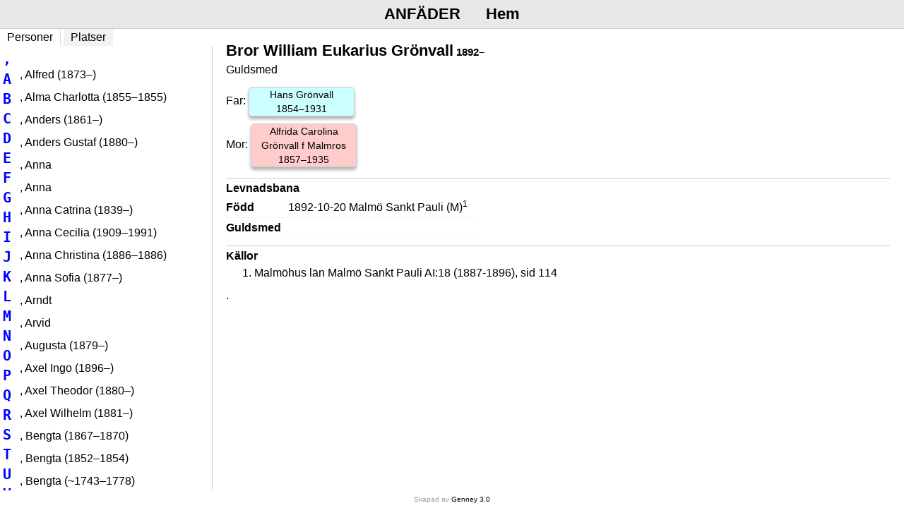

--- FILE ---
content_type: text/html
request_url: https://rogpe.se/RoPeAncestors/I2843.htm
body_size: 2198
content:

<!DOCTYPE html>
<html>
<head>
<meta charset="utf-8">
<meta name="copyright" content="Genney Digit 2021">
<meta name="viewport" content="initial-scale=1.0"><title>Personakt - Grönvall, Bror William Eukarius (1892–)</title>

<script src="https://ajax.googleapis.com/ajax/libs/jquery/1.11.3/jquery.min.js"></script>
<script src="https://cdn.rawgit.com/openlayers/openlayers.github.io/master/en/v5.2.0/build/ol.js"></script> 
<script src="https://cdn.polyfill.io/v2/polyfill.min.js?features=requestAnimationFrame,Element.prototype.classList,URL"></script>
<script src="https://maxcdn.bootstrapcdn.com/bootstrap/3.3.6/js/bootstrap.min.js"></script>
<script src="handler.js"></script><link rel="stylesheet" href="https://cdn.rawgit.com/openlayers/openlayers.github.io/master/en/v5.2.0/css/ol.css" type="text/css">
<link rel="stylesheet" href="https://maxcdn.bootstrapcdn.com/bootstrap/3.3.6/css/bootstrap.min.css">

<link rel="stylesheet" type="text/css" href="main.css"/>
<link rel="stylesheet" type="text/css" href="menu.css"/>
<link rel="stylesheet" type="text/css" href="ascendants.css"/>
<link rel="stylesheet" type="text/css" href="descendants.css"/>
<style>#map-canvas { height: 400px; width: 600px; max-width: 100%; margin: 5px 0; padding: 0;} #map-location { display: none; }.popover {position: absolute;top: 0;left: 0;z-index: 1010;display: none;max-width: 800px;min-width: 250px;padding: 1px;text-align: left;white-space: normal;background-color: #ffffff;border: 1px solid #ccc;border: 1px solid rgba(0, 0, 0, 0.2);-webkit-border-radius: 6px;-moz-border-radius: 6px;border-radius: 6px;-webkit-box-shadow: 0 5px 10px rgba(0, 0, 0, 0.2);-moz-box-shadow: 0 5px 10px rgba(0, 0, 0, 0.2);box-shadow: 0 5px 10px rgba(0, 0, 0, 0.2);-webkit-background-clip: padding-box;-moz-background-clip: padding;background-clip: padding-box;}popover-header {padding:8px 14px;background-color:#f7f7f7;border-bottom:1px solid #ebebeb;-webkit-border-radius:5px 5px 0 0;-moz-border-radius:5px 5px 0 0;border-radius:5px 5px 0 0;}.popover-title {margin:0;padding:0;background-color:transparent;border:none;}.modal-body {margin: 10px 0px 10px 10px}.modal-title {font-size: 120%;font-style: normal;white-space: nowrap;margin-right: 25px;}.ol-control {padding: 0;}.ol-control button {background-color: none;}.ol-control button {background-color: white;color: #555;}.ol-control button:hover {background-color: #eee;color: #555;}</style>
</head>
<body>

<a name="top"></a>
<div id="wrapper">
<div id="menuWrapper" class="menuWrapper" contenteditable="false">
<ul id="menu" class="menu">
<li id="pageTitle" class="pageTitle">Anfäder</li>
<li id="narrowMenu"><a href="javascript:void(0);" title="Meny">&#9776;</a>
<div id="dropdownContent"><a id="home" href="index.htm">Hem</a>
<a href="individuals.htm">Personer</a>
<a href="places.htm">Platser</a></div></li>
<li id="homeItem"><a id="home" href="index.htm">Hem</a></li></ul></div>
<div id="bg">
<div class="list">
<div class="listMenu">
<a id="individualsButton" class="listButtonActive" href="javascript:loadContent('individualList_,.htm'); toggleList(true);">Personer</a>
<a id="placesButton" class="listButtonInActive" href="javascript:loadContent('placeList_A.htm'); toggleList(false);">Platser</a></div>
<ol id="personlistRegister" class="personlistRegister">
<li><a href="javascript:loadContent('individualList_,.htm')">,</a></li>
<li><a href="javascript:loadContent('individualList_A.htm')">A</a></li>
<li><a href="javascript:loadContent('individualList_B.htm')">B</a></li>
<li><a href="javascript:loadContent('individualList_C.htm')">C</a></li>
<li><a href="javascript:loadContent('individualList_D.htm')">D</a></li>
<li><a href="javascript:loadContent('individualList_E.htm')">E</a></li>
<li><a href="javascript:loadContent('individualList_F.htm')">F</a></li>
<li><a href="javascript:loadContent('individualList_G.htm')">G</a></li>
<li><a href="javascript:loadContent('individualList_H.htm')">H</a></li>
<li><a href="javascript:loadContent('individualList_I.htm')">I</a></li>
<li><a href="javascript:loadContent('individualList_J.htm')">J</a></li>
<li><a href="javascript:loadContent('individualList_K.htm')">K</a></li>
<li><a href="javascript:loadContent('individualList_L.htm')">L</a></li>
<li><a href="javascript:loadContent('individualList_M.htm')">M</a></li>
<li><a href="javascript:loadContent('individualList_N.htm')">N</a></li>
<li><a href="javascript:loadContent('individualList_O.htm')">O</a></li>
<li><a href="javascript:loadContent('individualList_P.htm')">P</a></li>
<li><a href="javascript:loadContent('individualList_Q.htm')">Q</a></li>
<li><a href="javascript:loadContent('individualList_R.htm')">R</a></li>
<li><a href="javascript:loadContent('individualList_S.htm')">S</a></li>
<li><a href="javascript:loadContent('individualList_T.htm')">T</a></li>
<li><a href="javascript:loadContent('individualList_U.htm')">U</a></li>
<li><a href="javascript:loadContent('individualList_V.htm')">V</a></li>
<li><a href="javascript:loadContent('individualList_W.htm')">W</a></li>
<li><a href="javascript:loadContent('individualList_Y.htm')">Y</a></li>
<li><a href="javascript:loadContent('individualList_Z.htm')">Z</a></li>
<li><a href="javascript:loadContent('individualList_Å.htm')">Å</a></li>
<li><a href="javascript:loadContent('individualList_Ö.htm')">Ö</a></li>
</ol>
<ol id="placelistRegister" class="placelistRegister" style="display: none;">
<li><a href="javascript:loadContent('placeList_A.htm')">A</a></li>
<li><a href="javascript:loadContent('placeList_B.htm')">B</a></li>
<li><a href="javascript:loadContent('placeList_C.htm')">C</a></li>
<li><a href="javascript:loadContent('placeList_D.htm')">D</a></li>
<li><a href="javascript:loadContent('placeList_E.htm')">E</a></li>
<li><a href="javascript:loadContent('placeList_F.htm')">F</a></li>
<li><a href="javascript:loadContent('placeList_G.htm')">G</a></li>
<li><a href="javascript:loadContent('placeList_H.htm')">H</a></li>
<li><a href="javascript:loadContent('placeList_I.htm')">I</a></li>
<li><a href="javascript:loadContent('placeList_J.htm')">J</a></li>
<li><a href="javascript:loadContent('placeList_K.htm')">K</a></li>
<li><a href="javascript:loadContent('placeList_L.htm')">L</a></li>
<li><a href="javascript:loadContent('placeList_M.htm')">M</a></li>
<li><a href="javascript:loadContent('placeList_N.htm')">N</a></li>
<li><a href="javascript:loadContent('placeList_O.htm')">O</a></li>
<li><a href="javascript:loadContent('placeList_P.htm')">P</a></li>
<li><a href="javascript:loadContent('placeList_Q.htm')">Q</a></li>
<li><a href="javascript:loadContent('placeList_R.htm')">R</a></li>
<li><a href="javascript:loadContent('placeList_S.htm')">S</a></li>
<li><a href="javascript:loadContent('placeList_T.htm')">T</a></li>
<li><a href="javascript:loadContent('placeList_U.htm')">U</a></li>
<li><a href="javascript:loadContent('placeList_V.htm')">V</a></li>
<li><a href="javascript:loadContent('placeList_W.htm')">W</a></li>
<li><a href="javascript:loadContent('placeList_Y.htm')">Y</a></li>
<li><a href="javascript:loadContent('placeList_Å.htm')">Å</a></li>
<li><a href="javascript:loadContent('placeList_Ä.htm')">Ä</a></li>
<li><a href="javascript:loadContent('placeList_Ö.htm')">Ö</a></li>
</ol>
<div id="listContainer"></div>
</div>
<div id="content">
<div id="text"><div class="personInfo" style="none"><div><H1>Bror William Eukarius Grönvall<span class="livingAge"> 1892–</span></H1><p class="occupation"><span>Guldsmed</span></p><p></p></div><div class="parentSection"><div class="tree ascendantPedigree">
<div class="family"><span class="label">Far: </span>
	<div class="parent"><a href="I2846.htm" class="male " title="Hans Gr&ouml;nvall&#013;F&ouml;dd 1854-03-05 &Ouml;stra Klagstorp (M)&#013;D&ouml;d 1931-08-25 Malm&ouml; Sankt Pauli (M)&#013;Filare"><span class="label">Hans Grönvall</span><br/>1854&#8211;1931</a></div>
</div></div><div class="tree ascendantPedigree">
<div class="family"><span class="label">Mor: </span>
	<div class="parent"><a href="I2838.htm" class="female " title="Alfrida Carolina Gr&ouml;nvall f Malmros&#013;F&ouml;dd 1857-07-16 Landskrona (M)&#013;D&ouml;d 1935-03-16 Malm&ouml; Sankt Petri (M)&#013;Tidningsbud"><span class="label">Alfrida Carolina Grönvall f Malmros</span><br/>1857&#8211;1935</a></div>
</div></div></div><div class="eventSection"><h3>Levnadsbana</h3><table><tr><td class="eventType"><span class="label">Född</span></td><td class="eventDate">1892-10-20 Malmö Sankt Pauli (M)<sup><a  href="#C4573">1</a></sup></td></tr><tr class="odd"><td class="eventType"><span class="label">Guldsmed</span></td><td class="eventDate"></td></tr></table></div><div class="citationSection"><h3>Källor</h3><ol class="citation"><li><a name="C4573"></a>Malmöhus län Malmö Sankt Pauli AI:18 (1887-1896), sid 114</li></ol>.</div></div>
</div>
</div>
</div>
<div style="position: fixed; width: 100%; height: 25px; text-align: center; z-index: 100; bottom: 0px;">
<p style="line-height: 25px; color: #999; margin: 0px; font-size: 10px;">Skapad av <a href="https://genny.se" style="font-size: 10px;">Genney 3.0
</a>
</p>
</div>
</div>
<script>init();</script>
</body>
</html>


--- FILE ---
content_type: text/html
request_url: https://rogpe.se/RoPeAncestors/individualList_,.htm
body_size: 1440
content:

<!DOCTYPE html">
<html xmlns="http://www.w3.org/1999/xhtml">
<meta charset="utf-8">
<head>
<title>Meny</title>
<base target="_parent" />
<link rel="stylesheet" type="text/css" href="list.css"/></head>
<body>

<ol class="personlist">
<li class="odd"><a href="I4.htm">, Alfred (1873&#8211;)</a></li>
<li><a href="I5.htm">, Alma Charlotta (1855&#8211;1855)</a></li>
<li class="odd"><a href="I6.htm">, Anders (1861&#8211;)</a></li>
<li><a href="I7.htm">, Anders Gustaf (1880&#8211;)</a></li>
<li class="odd"><a href="I10.htm">, Anna </a></li>
<li><a href="I9.htm">, Anna </a></li>
<li class="odd"><a href="I11.htm">, Anna Catrina (1839&#8211;)</a></li>
<li><a href="I12.htm">, Anna Cecilia (1909&#8211;1991)</a></li>
<li class="odd"><a href="I13.htm">, Anna Christina (1886&#8211;1886)</a></li>
<li><a href="I14.htm">, Anna Sofia (1877&#8211;)</a></li>
<li class="odd"><a href="I15.htm">, Arndt </a></li>
<li><a href="I16.htm">, Arvid </a></li>
<li class="odd"><a href="I17.htm">, Augusta (1879&#8211;)</a></li>
<li><a href="I18.htm">, Axel Ingo (1896&#8211;)</a></li>
<li class="odd"><a href="I19.htm">, Axel Theodor (1880&#8211;)</a></li>
<li><a href="I20.htm">, Axel Wilhelm (1881&#8211;)</a></li>
<li class="odd"><a href="I23.htm">, Bengta (1867&#8211;1870)</a></li>
<li><a href="I22.htm">, Bengta (1852&#8211;1854)</a></li>
<li class="odd"><a href="I21.htm">, Bengta (~1743&#8211;1778)</a></li>
<li><a href="I24.htm">, Berndt (1877&#8211;)</a></li>
<li class="odd"><a href="I25.htm">, Berndt Edvard (1882&#8211;)</a></li>
<li><a href="I26.htm">, Carl (1831&#8211;)</a></li>
<li class="odd"><a href="I27.htm">, Carl Algoth (1876&#8211;)</a></li>
<li><a href="I28.htm">, Carl Arnold (1898&#8211;)</a></li>
<li class="odd"><a href="I29.htm">, Carl August (1860&#8211;)</a></li>
<li><a href="I30.htm">, Carl Gustaf (1882&#8211;)</a></li>
<li class="odd"><a href="I31.htm">, Carl Victor (1884&#8211;)</a></li>
<li><a href="I32.htm">, Carl Vilhelm (1847&#8211;1849)</a></li>
<li class="odd"><a href="I33.htm">, Carl Wilhelm (1881&#8211;)</a></li>
<li><a href="I34.htm">, Carolina (1875&#8211;)</a></li>
<li class="odd"><a href="I35.htm">, Catharina (1775&#8211;)</a></li>
<li><a href="I36.htm">, Christie </a></li>
<li class="odd"><a href="I38.htm">, Dorothea (~1737&#8211;)</a></li>
<li><a href="I39.htm">, Ebba Ingeborg (1898&#8211;1905)</a></li>
<li class="odd"><a href="I40.htm">, Elin </a></li>
<li><a href="I45.htm">, Elna (1859&#8211;1859)</a></li>
<li class="odd"><a href="I44.htm">, Elna (1828&#8211;)</a></li>
<li><a href="I43.htm">, Elna (1800&#8211;)</a></li>
<li class="odd"><a href="I42.htm">, Elna </a></li>
<li><a href="I41.htm">, Elna </a></li>
<li class="odd"><a href="I46.htm">, Elna Christina (1820&#8211;1821)</a></li>
<li><a href="I48.htm">, Emma Elisabeth (1874&#8211;)</a></li>
<li class="odd"><a href="I49.htm">, Ernst Artur (1900&#8211;1909)</a></li>
<li><a href="I50.htm">, Ernst Julius (1878&#8211;)</a></li>
<li class="odd"><a href="I52.htm">, Frans Wilhelm (1859&#8211;)</a></li>
<li><a href="I53.htm">, Fredrick (Fred) Niemann (1881&#8211;1958)</a></li>
<li class="odd"><a href="I54.htm">, Fritjof (1858&#8211;)</a></li>
<li><a href="I55.htm">, Gert Lovisa (1850&#8211;1855)</a></li>
<li class="odd"><a href="I56.htm">, Gustaf Adolf (1873&#8211;1875)</a></li>
<li><a href="I58.htm">, Gustaf Herbert (1880&#8211;)</a></li>
<li class="odd"><a href="I60.htm">, Hanna (1878&#8211;1895)</a></li>
<li><a href="I59.htm">, Hanna </a></li>
<li class="odd"><a href="I61.htm">, Hans (1853&#8211;)</a></li>
<li><a href="I62.htm">, Hans Malte Ragnar (1906&#8211;1927)</a></li>
<li class="odd"><a href="I63.htm">, Hans Nehard (1893&#8211;)</a></li>
<li><a href="I64.htm">, Hilma Christina (1878&#8211;)</a></li>
<li class="odd"><a href="I65.htm">, Ida Maria (1861&#8211;)</a></li>
<li><a href="I67.htm">, Inga Matilda (1928&#8211;1928)</a></li>
<li class="odd"><a href="I69.htm">, Ingar (1823&#8211;1829)</a></li>
<li><a href="I68.htm">, Ingar </a></li>
<li class="odd"><a href="I70.htm">, Ingrid (1861&#8211;)</a></li>
<li><a href="I72.htm">, Johan August (1863&#8211;)</a></li>
<li class="odd"><a href="I73.htm">, Johan Edvard (1878&#8211;)</a></li>
<li><a href="I74.htm">, Johan Fredrich (1788&#8211;1788)</a></li>
<li class="odd"><a href="I75.htm">, Johan Magnus (1880&#8211;)</a></li>
<li><a href="I76.htm">, Johanna (1872&#8211;1873)</a></li>
<li class="odd"><a href="I77.htm">, Johanna Maria (1871&#8211;)</a></li>
<li><a href="I78.htm">, Josefina (1853&#8211;1857)</a></li>
<li class="odd"><a href="I79.htm">, Julia Sofia (1876&#8211;)</a></li>
<li><a href="I81.htm">, Jöns (1865&#8211;1869)</a></li>
<li class="odd"><a href="I80.htm">, Jöns (1836&#8211;)</a></li>
<li><a href="I82.htm">, Jöran (~1793&#8211;1797)</a></li>
<li class="odd"><a href="I84.htm">, Karna (1858&#8211;1858)</a></li>
<li><a href="I83.htm">, Karna </a></li>
<li class="odd"><a href="I86.htm">, Kirstina </a></li>
<li><a href="I85.htm">, Kirstina </a></li>
<li class="odd"><a href="I87.htm">, Klara Ottilia (1882&#8211;)</a></li>
<li><a href="I89.htm">, Kristina Elisabeth (1879&#8211;)</a></li>
<li class="odd"><a href="I91.htm">, Lars </a></li>
<li><a href="I90.htm">, Lars </a></li>
<li class="odd"><a href="I94.htm">, Marguerite </a></li>
<li><a href="I95.htm">, Maria Elisabeth (1875&#8211;)</a></li>
<li class="odd"><a href="I96.htm">, Maria Euphemia (1873&#8211;1874)</a></li>
<li><a href="I97.htm">, Martha Sofia (1869&#8211;)</a></li>
<li class="odd"><a href="I98.htm">, Mathilda (1869&#8211;)</a></li>
<li><a href="I99.htm">, Måns Christian (1852&#8211;)</a></li>
<li class="odd"><a href="I101.htm">, Namnlös Flicka (1856&#8211;1856)</a></li>
<li><a href="I105.htm">, Nils (1842&#8211;1842)</a></li>
<li class="odd"><a href="I104.htm">, Nils (1826&#8211;1828)</a></li>
<li><a href="I106.htm">, Nils Anton (1881&#8211;1881)</a></li>
<li class="odd"><a href="I108.htm">, Nils Hilding (1899&#8211;)</a></li>
<li><a href="I110.htm">, Nils Peter (1864&#8211;1864)</a></li>
<li class="odd"><a href="I109.htm">, Nils Peter (1844&#8211;1846)</a></li>
<li><a href="I111.htm">, Ola (1862&#8211;1864)</a></li>
<li class="odd"><a href="I112.htm">, Ola Herman (1915&#8211;1915)</a></li>
<li><a href="I113.htm">, Otto (1887&#8211;1887)</a></li>
<li class="odd"><a href="I114.htm">, Privat </a></li>
<li><a href="I115.htm">, Påhl (1821&#8211;)</a></li>
<li class="odd"><a href="I116.htm">, Pål </a></li>
<li><a href="I117.htm">, Pär (~1790&#8211;)</a></li>
<li class="odd"><a href="I119.htm">, Susan </a></li>
<li><a href="I120.htm">, Sven Albert (1887&#8211;)</a></li>
<li class="odd"><a href="I121.htm">, Tami </a></li>
<li><a href="I124.htm">, Wega Wilhelmina (1884&#8211;1892)</a></li>
<li class="odd"><a href="I123.htm">, Vickey </a></li>
<li><a href="I125.htm"class="ana">, Åstrad </a></li></ol></body></meta>

--- FILE ---
content_type: text/css
request_url: https://rogpe.se/RoPeAncestors/descendants.css
body_size: 970
content:

.descendantPedigree .label {
	margin-right: 5px;
	text-align: center;
}
.descendantPedigree .tooltip {
	white-space: normal;
	width: 200px;
}
.descendantPedigree {
	margin: 10px 0px 0px 0px;
}
.descendantPedigree a {
	padding: 0px 5px;
	z-index: 1;
	color: #000;
	white-space: initial;
	display: block;
	text-decoration: none;
	font-size: 85%;
	font-family: arial, verdana, tahoma;
	position: relative;
	text-align: center;
}
.descendantPedigree .person a:hover {
}
.descendantPedigree div {
	padding: 0px;
	margin: 0px;
	white-space: nowrap;
	position: relative;
}
.descendantPedigree .family {
	padding-left: 0px;
}
.descendantPedigree .spouse {
	display: inline-block;
	vertical-align: middle;
}
.descendantPedigree .spouse .person a, .descendantPedigree .person a {
	border: solid 1px #ccc;
	border-radius: 5px;
	-moz-border-radius: 5px;
	-webkit-border-radius: 5px;
}
.descendantPedigree .spouse > .person a, .descendantPedigree .person a {
	max-width: 250px;
	display: inline-block;
	width: 150px;
}
.descendantPedigree .spouse > a {
	background-color: #f7f8f9;
	border: dotted 1px #ccc;
	border-radius: 5px;
	margin-left: 20px;
	width: 230px;
	-moz-border-radius: 5px;
	-webkit-border-radius: 5px;
}
.descendantPedigree .children {
	display: inline-block;
	padding-left: 15px;
	vertical-align: middle;
}
.descendantPedigree .person, .descendantPedigree .spouse, .descendantPedigree .partner {
	padding-top: 0px;
	padding-bottom: 5px;
}
.descendantPedigree ol.tree {
	margin: 0px;
	padding-left: 150px;
	list-style: none;
}
.descendantPedigree li > div.person::before {
	top: 0px;
	left: -30px;
	border-left: 1px solid #ccc;
	width: 10px;
	position: absolute;
	content: "";
	height: 100%;
}
.descendantPedigree li:last-child > div.person:last-child::before, .descendantPedigree div.tree > ol:last-child > li:last-child > div.person::before {
	border: none;
}
.descendantPedigree li:last-child > div.person > a::before {
	top: -1px;
	left: -31px;
	width: 30px;
	position: absolute;
	content: "";
	border-bottom: 1px solid #ccc;
	height: 50%;
}
.descendantPedigree li > div.person:last-child > a::before {
	border-radius: 0 0 0 5px;
	top: -1px;
	left: -31px;
	border-left: 1px solid #ccc;
	width: 30px;
	-moz-border-radius: 0 0 0 5px;
	position: absolute;
	-webkit-border-radius: 0 0 0 5px;
	content: "";
	border-bottom: 1px solid #ccc;
	height: 50%;
}
/* Straight horizontal line for sibling in between */
.descendantPedigree ol.tree:last-child > li:last-child > div.person:first-child > a::before {
	top: -1px;
	left: -31px;
	width: 30px;
	position: absolute;
	content: "";
	border-bottom: 1px solid #ccc;
	height: 50%;
}
/* Straight vertical line for sibling in bwtween */
.descendantPedigree ol.tree {
	padding-top: 5px;
	left: -50px;
	border-left: solid 1px #ccc;
	position: relative;
}
.descendantPedigree ol.tree ol.tree {
	left: -90px;
}
/* Curved angle to last child */
.descendantPedigree div.person:last-child > ol.tree > li:last-child > div.person:last-child > a::before {
	border-radius: 0 0 0 5px;
	top: -1px;
	left: -31px;
	border-left: 1px solid #ccc;
	width: 30px;
	-moz-border-radius: 0 0 0 5px;
	position: absolute;
	-webkit-border-radius: 0 0 0 5px;
	content: "";
	border-bottom: 1px solid #ccc;
	height: 50%;
}
.descendantPedigree ol.tree:last-child {
	border: none;
	position: relative;
}
.descendantPedigree div.person a.partner {
	background-color: #eee;
	margin-left: 20px;
	margin-top: 5px;
}
.descendantPedigree div.person a.partner::before {
	border-radius: 0 0 0 5px;
	top: 0px;
	left: -10px;
	border-left: 1px solid #ccc;
	width: 10px;
	-moz-border-radius: 0 0 0 5px;
	position: absolute;
	-webkit-border-radius: 0 0 0 5px;
	content: "";
	border-bottom: 1px solid #ccc;
	height: 50%;
}
/* Make twig from parent to indicate children longer */
.descendantPedigree a.pointer::after {
	top: 0px;
	left: 100%;
	width: 20px;
	position: absolute;
	content: "";
	border-bottom: 1px solid #ccc;
	height: 50%;
}
.familySection .male {
	background-color: #ccffff;
	box-shadow: 0px 4px 4px rgba(67, 67, 67, 0.4);
	color: #000000;
	font-weight: normal;
	font-size: 14px;
	font-family: Arial, Arial, Helvetica, sans-serif;
}
.familySection .female {
	background-color: #ffcccc;
	box-shadow: 0px 4px 4px rgba(67, 67, 67, 0.4);
	color: #000000;
	font-weight: normal;
	font-size: 14px;
	font-family: Arial, Arial, Helvetica, sans-serif;
}
.familySection .unknown {
	background-color: #e8e8e8;
	box-shadow: 0px 4px 4px rgba(67, 67, 67, 0.4);
	color: #000000;
	font-weight: normal;
	font-size: 14px;
	font-family: Arial, Arial, Helvetica, sans-serif;
}
.male .label {
	background-color: #ccffff;
	color: #000000;
	font-weight: normal;
	background: none;
	font-size: 14px;
	font-family: Arial, Arial, Helvetica, sans-serif;
}
.female .label {
	background-color: #ffcccc;
	color: #000000;
	font-weight: normal;
	background: none;
	font-size: 14px;
	font-family: Arial, Arial, Helvetica, sans-serif;
}
.unknown .label {
	background-color: #e8e8e8;
	color: #000000;
	font-weight: normal;
	background: none;
	font-size: 14px;
	font-family: Arial, Arial, Helvetica, sans-serif;
}
@media (max-width: 650px) {
	.descendantPedigree {
		min-width: 900px;
	}
	.descendantPedigree .spouse > .person a, .descendantPedigree .person a {
		width: 100px;
	}
}